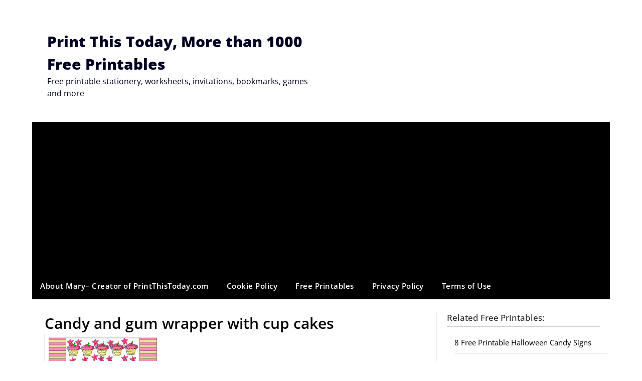

--- FILE ---
content_type: text/html; charset=utf-8
request_url: https://www.google.com/recaptcha/api2/aframe
body_size: 265
content:
<!DOCTYPE HTML><html><head><meta http-equiv="content-type" content="text/html; charset=UTF-8"></head><body><script nonce="UKriUVcdVCnUwmYCY6_4rg">/** Anti-fraud and anti-abuse applications only. See google.com/recaptcha */ try{var clients={'sodar':'https://pagead2.googlesyndication.com/pagead/sodar?'};window.addEventListener("message",function(a){try{if(a.source===window.parent){var b=JSON.parse(a.data);var c=clients[b['id']];if(c){var d=document.createElement('img');d.src=c+b['params']+'&rc='+(localStorage.getItem("rc::a")?sessionStorage.getItem("rc::b"):"");window.document.body.appendChild(d);sessionStorage.setItem("rc::e",parseInt(sessionStorage.getItem("rc::e")||0)+1);localStorage.setItem("rc::h",'1769899167107');}}}catch(b){}});window.parent.postMessage("_grecaptcha_ready", "*");}catch(b){}</script></body></html>

--- FILE ---
content_type: text/javascript
request_url: https://printthistoday.com/wp-content/cache/debloat/js/dad425e795a9fdd59c21d86e5dca9a5d.js
body_size: -274
content:
jQuery(document).ready(function($){console.log("loaded");$('.toggle-mobile-menu').click(function(e){setTimeout(function(){e.preventDefault();if($('body').hasClass('mobile-menu-active')){$("#smobile-menu #primary-menu li a").first().focus();$(document).off("keydown");$(document).on('keydown',function(e){if(e.keyCode===27){backToMenu()}});$('#smobile-menu .smenu-hide').off("keydown");$('#smobile-menu .smenu-hide').on('keydown',function(e){if((e.keyCode===9&&e.shiftKey)||e.keyCode===13){backToMenu()}})}},10)});$("#smobile-menu #primary-menu").append('<li><a href="" id="accessibility-close-mobile-menu" style="padding:0;height:0;"></a></li>');$("#accessibility-close-mobile-menu").focusin(function(e){backToMenu()});function backToMenu(){$(document).off("keydown");$('.toggle-mobile-menu').trigger("click");setTimeout(function(){$('.toggle-mobile-menu').focus()},10);$('.toggle-mobile-menu').focus()}})